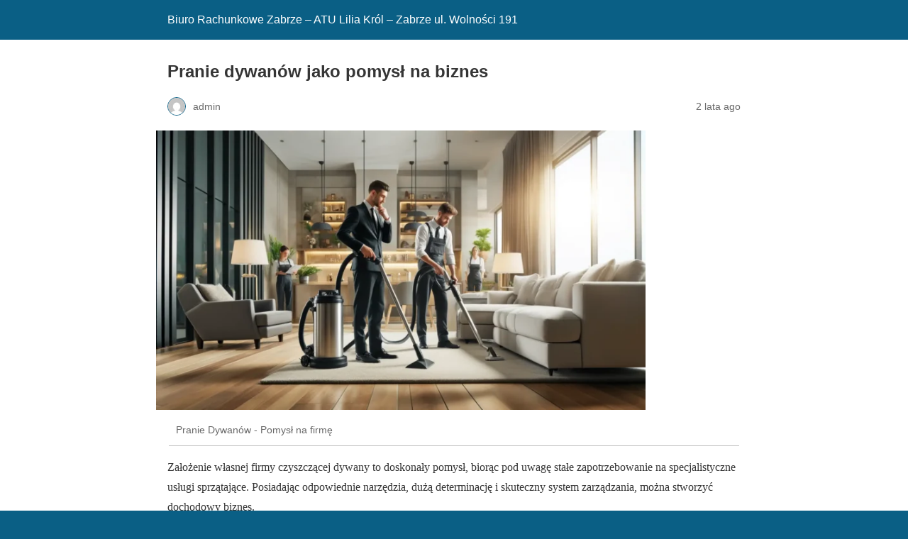

--- FILE ---
content_type: text/html; charset=utf-8
request_url: https://www.biuro-rachunkowe.e-zabrze.pl/index.php/pranie-dywanow-jako-pomysl-na-biznes/?amp=1
body_size: 12112
content:
<!DOCTYPE html>
<html amp lang="pl-PL" data-amp-auto-lightbox-disable transformed="self;v=1" i-amphtml-layout="" i-amphtml-no-boilerplate="">
<head><meta charset="utf-8"><meta name="viewport" content="width=device-width,minimum-scale=1"><link rel="preconnect" href="https://cdn.ampproject.org"><style amp-runtime="" i-amphtml-version="012512221826001">html{overflow-x:hidden!important}html.i-amphtml-fie{height:100%!important;width:100%!important}html:not([amp4ads]),html:not([amp4ads]) body{height:auto!important}html:not([amp4ads]) body{margin:0!important}body{-webkit-text-size-adjust:100%;-moz-text-size-adjust:100%;-ms-text-size-adjust:100%;text-size-adjust:100%}html.i-amphtml-singledoc.i-amphtml-embedded{-ms-touch-action:pan-y pinch-zoom;touch-action:pan-y pinch-zoom}html.i-amphtml-fie>body,html.i-amphtml-singledoc>body{overflow:visible!important}html.i-amphtml-fie:not(.i-amphtml-inabox)>body,html.i-amphtml-singledoc:not(.i-amphtml-inabox)>body{position:relative!important}html.i-amphtml-ios-embed-legacy>body{overflow-x:hidden!important;overflow-y:auto!important;position:absolute!important}html.i-amphtml-ios-embed{overflow-y:auto!important;position:static}#i-amphtml-wrapper{overflow-x:hidden!important;overflow-y:auto!important;position:absolute!important;top:0!important;left:0!important;right:0!important;bottom:0!important;margin:0!important;display:block!important}html.i-amphtml-ios-embed.i-amphtml-ios-overscroll,html.i-amphtml-ios-embed.i-amphtml-ios-overscroll>#i-amphtml-wrapper{-webkit-overflow-scrolling:touch!important}#i-amphtml-wrapper>body{position:relative!important;border-top:1px solid transparent!important}#i-amphtml-wrapper+body{visibility:visible}#i-amphtml-wrapper+body .i-amphtml-lightbox-element,#i-amphtml-wrapper+body[i-amphtml-lightbox]{visibility:hidden}#i-amphtml-wrapper+body[i-amphtml-lightbox] .i-amphtml-lightbox-element{visibility:visible}#i-amphtml-wrapper.i-amphtml-scroll-disabled,.i-amphtml-scroll-disabled{overflow-x:hidden!important;overflow-y:hidden!important}amp-instagram{padding:54px 0px 0px!important;background-color:#fff}amp-iframe iframe{box-sizing:border-box!important}[amp-access][amp-access-hide]{display:none}[subscriptions-dialog],body:not(.i-amphtml-subs-ready) [subscriptions-action],body:not(.i-amphtml-subs-ready) [subscriptions-section]{display:none!important}amp-experiment,amp-live-list>[update]{display:none}amp-list[resizable-children]>.i-amphtml-loading-container.amp-hidden{display:none!important}amp-list [fetch-error],amp-list[load-more] [load-more-button],amp-list[load-more] [load-more-end],amp-list[load-more] [load-more-failed],amp-list[load-more] [load-more-loading]{display:none}amp-list[diffable] div[role=list]{display:block}amp-story-page,amp-story[standalone]{min-height:1px!important;display:block!important;height:100%!important;margin:0!important;padding:0!important;overflow:hidden!important;width:100%!important}amp-story[standalone]{background-color:#000!important;position:relative!important}amp-story-page{background-color:#757575}amp-story .amp-active>div,amp-story .i-amphtml-loader-background{display:none!important}amp-story-page:not(:first-of-type):not([distance]):not([active]){transform:translateY(1000vh)!important}amp-autocomplete{position:relative!important;display:inline-block!important}amp-autocomplete>input,amp-autocomplete>textarea{padding:0.5rem;border:1px solid rgba(0,0,0,.33)}.i-amphtml-autocomplete-results,amp-autocomplete>input,amp-autocomplete>textarea{font-size:1rem;line-height:1.5rem}[amp-fx^=fly-in]{visibility:hidden}amp-script[nodom],amp-script[sandboxed]{position:fixed!important;top:0!important;width:1px!important;height:1px!important;overflow:hidden!important;visibility:hidden}
/*# sourceURL=/css/ampdoc.css*/[hidden]{display:none!important}.i-amphtml-element{display:inline-block}.i-amphtml-blurry-placeholder{transition:opacity 0.3s cubic-bezier(0.0,0.0,0.2,1)!important;pointer-events:none}[layout=nodisplay]:not(.i-amphtml-element){display:none!important}.i-amphtml-layout-fixed,[layout=fixed][width][height]:not(.i-amphtml-layout-fixed){display:inline-block;position:relative}.i-amphtml-layout-responsive,[layout=responsive][width][height]:not(.i-amphtml-layout-responsive),[width][height][heights]:not([layout]):not(.i-amphtml-layout-responsive),[width][height][sizes]:not(img):not([layout]):not(.i-amphtml-layout-responsive){display:block;position:relative}.i-amphtml-layout-intrinsic,[layout=intrinsic][width][height]:not(.i-amphtml-layout-intrinsic){display:inline-block;position:relative;max-width:100%}.i-amphtml-layout-intrinsic .i-amphtml-sizer{max-width:100%}.i-amphtml-intrinsic-sizer{max-width:100%;display:block!important}.i-amphtml-layout-container,.i-amphtml-layout-fixed-height,[layout=container],[layout=fixed-height][height]:not(.i-amphtml-layout-fixed-height){display:block;position:relative}.i-amphtml-layout-fill,.i-amphtml-layout-fill.i-amphtml-notbuilt,[layout=fill]:not(.i-amphtml-layout-fill),body noscript>*{display:block;overflow:hidden!important;position:absolute;top:0;left:0;bottom:0;right:0}body noscript>*{position:absolute!important;width:100%;height:100%;z-index:2}body noscript{display:inline!important}.i-amphtml-layout-flex-item,[layout=flex-item]:not(.i-amphtml-layout-flex-item){display:block;position:relative;-ms-flex:1 1 auto;flex:1 1 auto}.i-amphtml-layout-fluid{position:relative}.i-amphtml-layout-size-defined{overflow:hidden!important}.i-amphtml-layout-awaiting-size{position:absolute!important;top:auto!important;bottom:auto!important}i-amphtml-sizer{display:block!important}@supports (aspect-ratio:1/1){i-amphtml-sizer.i-amphtml-disable-ar{display:none!important}}.i-amphtml-blurry-placeholder,.i-amphtml-fill-content{display:block;height:0;max-height:100%;max-width:100%;min-height:100%;min-width:100%;width:0;margin:auto}.i-amphtml-layout-size-defined .i-amphtml-fill-content{position:absolute;top:0;left:0;bottom:0;right:0}.i-amphtml-replaced-content,.i-amphtml-screen-reader{padding:0!important;border:none!important}.i-amphtml-screen-reader{position:fixed!important;top:0px!important;left:0px!important;width:4px!important;height:4px!important;opacity:0!important;overflow:hidden!important;margin:0!important;display:block!important;visibility:visible!important}.i-amphtml-screen-reader~.i-amphtml-screen-reader{left:8px!important}.i-amphtml-screen-reader~.i-amphtml-screen-reader~.i-amphtml-screen-reader{left:12px!important}.i-amphtml-screen-reader~.i-amphtml-screen-reader~.i-amphtml-screen-reader~.i-amphtml-screen-reader{left:16px!important}.i-amphtml-unresolved{position:relative;overflow:hidden!important}.i-amphtml-select-disabled{-webkit-user-select:none!important;-ms-user-select:none!important;user-select:none!important}.i-amphtml-notbuilt,[layout]:not(.i-amphtml-element),[width][height][heights]:not([layout]):not(.i-amphtml-element),[width][height][sizes]:not(img):not([layout]):not(.i-amphtml-element){position:relative;overflow:hidden!important;color:transparent!important}.i-amphtml-notbuilt:not(.i-amphtml-layout-container)>*,[layout]:not([layout=container]):not(.i-amphtml-element)>*,[width][height][heights]:not([layout]):not(.i-amphtml-element)>*,[width][height][sizes]:not([layout]):not(.i-amphtml-element)>*{display:none}amp-img:not(.i-amphtml-element)[i-amphtml-ssr]>img.i-amphtml-fill-content{display:block}.i-amphtml-notbuilt:not(.i-amphtml-layout-container),[layout]:not([layout=container]):not(.i-amphtml-element),[width][height][heights]:not([layout]):not(.i-amphtml-element),[width][height][sizes]:not(img):not([layout]):not(.i-amphtml-element){color:transparent!important;line-height:0!important}.i-amphtml-ghost{visibility:hidden!important}.i-amphtml-element>[placeholder],[layout]:not(.i-amphtml-element)>[placeholder],[width][height][heights]:not([layout]):not(.i-amphtml-element)>[placeholder],[width][height][sizes]:not([layout]):not(.i-amphtml-element)>[placeholder]{display:block;line-height:normal}.i-amphtml-element>[placeholder].amp-hidden,.i-amphtml-element>[placeholder].hidden{visibility:hidden}.i-amphtml-element:not(.amp-notsupported)>[fallback],.i-amphtml-layout-container>[placeholder].amp-hidden,.i-amphtml-layout-container>[placeholder].hidden{display:none}.i-amphtml-layout-size-defined>[fallback],.i-amphtml-layout-size-defined>[placeholder]{position:absolute!important;top:0!important;left:0!important;right:0!important;bottom:0!important;z-index:1}amp-img[i-amphtml-ssr]:not(.i-amphtml-element)>[placeholder]{z-index:auto}.i-amphtml-notbuilt>[placeholder]{display:block!important}.i-amphtml-hidden-by-media-query{display:none!important}.i-amphtml-element-error{background:red!important;color:#fff!important;position:relative!important}.i-amphtml-element-error:before{content:attr(error-message)}i-amp-scroll-container,i-amphtml-scroll-container{position:absolute;top:0;left:0;right:0;bottom:0;display:block}i-amp-scroll-container.amp-active,i-amphtml-scroll-container.amp-active{overflow:auto;-webkit-overflow-scrolling:touch}.i-amphtml-loading-container{display:block!important;pointer-events:none;z-index:1}.i-amphtml-notbuilt>.i-amphtml-loading-container{display:block!important}.i-amphtml-loading-container.amp-hidden{visibility:hidden}.i-amphtml-element>[overflow]{cursor:pointer;position:relative;z-index:2;visibility:hidden;display:initial;line-height:normal}.i-amphtml-layout-size-defined>[overflow]{position:absolute}.i-amphtml-element>[overflow].amp-visible{visibility:visible}template{display:none!important}.amp-border-box,.amp-border-box *,.amp-border-box :after,.amp-border-box :before{box-sizing:border-box}amp-pixel{display:none!important}amp-analytics,amp-auto-ads,amp-story-auto-ads{position:fixed!important;top:0!important;width:1px!important;height:1px!important;overflow:hidden!important;visibility:hidden}amp-story{visibility:hidden!important}html.i-amphtml-fie>amp-analytics{position:initial!important}[visible-when-invalid]:not(.visible),form [submit-error],form [submit-success],form [submitting]{display:none}amp-accordion{display:block!important}@media (min-width:1px){:where(amp-accordion>section)>:first-child{margin:0;background-color:#efefef;padding-right:20px;border:1px solid #dfdfdf}:where(amp-accordion>section)>:last-child{margin:0}}amp-accordion>section{float:none!important}amp-accordion>section>*{float:none!important;display:block!important;overflow:hidden!important;position:relative!important}amp-accordion,amp-accordion>section{margin:0}amp-accordion:not(.i-amphtml-built)>section>:last-child{display:none!important}amp-accordion:not(.i-amphtml-built)>section[expanded]>:last-child{display:block!important}
/*# sourceURL=/css/ampshared.css*/</style><meta name="amp-to-amp-navigation" content="AMP-Redirect-To; AMP.navigateTo"><meta name="description" content="Założenie własnej firmy czyszczącej dywany to doskonały pomysł, biorąc pod uwagę stałe zapotrzebowanie na specjalistyczne usługi sprzątające. Posiadając"><meta name="robots" content="follow, index, max-snippet:-1, max-video-preview:-1, max-image-preview:large"><meta property="og:locale" content="pl_PL"><meta property="og:type" content="article"><meta property="og:title" content="Pranie dywanów jako pomysł na biznes"><meta property="og:description" content="Założenie własnej firmy czyszczącej dywany to doskonały pomysł, biorąc pod uwagę stałe zapotrzebowanie na specjalistyczne usługi sprzątające. Posiadając"><meta property="og:url" content="https://www.biuro-rachunkowe.e-zabrze.pl/index.php/pranie-dywanow-jako-pomysl-na-biznes/"><meta property="og:site_name" content="Biuro Rachunkowe Zabrze - ATU Lilia Król - Zabrze ul. Wolności 191"><meta property="article:publisher" content="https://www.facebook.com/Us%c5%82ugi-Ksi%c4%99gowe-Biuro-Rachunkowe-Zabrze-434782419963774/"><meta property="article:section" content="Aktualności"><meta property="og:updated_time" content="2024-05-12T15:01:39+00:00"><meta property="og:image" content="https://www.biuro-rachunkowe.e-zabrze.pl/wp-admin/admin-ajax.php?action=rank_math_overlay_thumb&amp;id=1158&amp;type=play&amp;hash=67035af3793a327b43fc3e324a0690aa"><meta property="og:image:secure_url" content="https://www.biuro-rachunkowe.e-zabrze.pl/wp-admin/admin-ajax.php?action=rank_math_overlay_thumb&amp;id=1158&amp;type=play&amp;hash=67035af3793a327b43fc3e324a0690aa"><meta property="og:image:width" content="1792"><meta property="og:image:height" content="1024"><meta property="og:image:alt" content="Pranie Dywanów - Pomysł na firmę"><meta property="og:image:type" content="image/webp"><meta property="article:published_time" content="2024-05-12T14:53:04+00:00"><meta property="article:modified_time" content="2024-05-12T15:01:39+00:00"><meta name="twitter:card" content="summary_large_image"><meta name="twitter:title" content="Pranie dywanów jako pomysł na biznes"><meta name="twitter:description" content="Założenie własnej firmy czyszczącej dywany to doskonały pomysł, biorąc pod uwagę stałe zapotrzebowanie na specjalistyczne usługi sprzątające. Posiadając"><meta name="twitter:image" content="https://www.biuro-rachunkowe.e-zabrze.pl/wp-admin/admin-ajax.php?action=rank_math_overlay_thumb&amp;id=1158&amp;type=play&amp;hash=67035af3793a327b43fc3e324a0690aa"><meta name="twitter:label1" content="Napisane przez"><meta name="twitter:data1" content="admin"><meta name="twitter:label2" content="Czas czytania"><meta name="twitter:data2" content="5 minut/y"><meta name="generator" content="AMP Plugin v2.5.5; mode=reader; theme=legacy"><meta name="generator" content="WordPress 6.5.7"><script async="" src="https://cdn.ampproject.org/v0.mjs" type="module" crossorigin="anonymous"></script><script async nomodule src="https://cdn.ampproject.org/v0.js" crossorigin="anonymous"></script><style amp-custom="">#amp-mobile-version-switcher{left:0;position:absolute;width:100%;z-index:100}#amp-mobile-version-switcher>a{background-color:#444;border:0;color:#eaeaea;display:block;font-family:-apple-system,BlinkMacSystemFont,Segoe UI,Roboto,Oxygen-Sans,Ubuntu,Cantarell,Helvetica Neue,sans-serif;font-size:16px;font-weight:600;padding:15px 0;text-align:center;-webkit-text-decoration:none;text-decoration:none}#amp-mobile-version-switcher>a:active,#amp-mobile-version-switcher>a:focus,#amp-mobile-version-switcher>a:hover{-webkit-text-decoration:underline;text-decoration:underline}:where(.wp-block-button__link){border-radius:9999px;box-shadow:none;padding:calc(.667em + 2px) calc(1.333em + 2px);text-decoration:none}:where(.wp-block-calendar table:not(.has-background) th){background:#ddd}.wp-block-columns{box-sizing:border-box;display:flex}.wp-block-columns:not(#_#_#_#_#_#_#_){align-items:normal;flex-wrap:wrap}@media (min-width:782px){.wp-block-columns:not(#_#_#_#_#_#_#_){flex-wrap:nowrap}}@media (max-width:781px){.wp-block-columns:not(.is-not-stacked-on-mobile)>.wp-block-column:not(#_#_#_#_#_#_#_){flex-basis:100%}}@media (min-width:782px){.wp-block-columns:not(.is-not-stacked-on-mobile)>.wp-block-column{flex-basis:0;flex-grow:1}}:where(.wp-block-columns){margin-bottom:1.75em}:where(.wp-block-columns.has-background){padding:1.25em 2.375em}.wp-block-column{flex-grow:1;min-width:0;overflow-wrap:break-word;word-break:break-word}:where(.wp-block-post-comments input[type=submit]){border:none}:where(.wp-block-cover-image:not(.has-text-color)),:where(.wp-block-cover:not(.has-text-color)){color:#fff}:where(.wp-block-cover-image.is-light:not(.has-text-color)),:where(.wp-block-cover.is-light:not(.has-text-color)){color:#000}:where(.wp-block-file){margin-bottom:1.5em}:where(.wp-block-file__button){border-radius:2em;display:inline-block;padding:.5em 1em}:where(.wp-block-file__button):is(a):active,:where(.wp-block-file__button):is(a):focus,:where(.wp-block-file__button):is(a):hover,:where(.wp-block-file__button):is(a):visited{box-shadow:none;color:#fff;opacity:.85;text-decoration:none}.wp-block-image amp-img{box-sizing:border-box;height:auto;max-width:100%;vertical-align:bottom}.wp-block-image.aligncenter{text-align:center}.wp-block-image .aligncenter,.wp-block-image.aligncenter{display:table}.wp-block-image .aligncenter>figcaption,.wp-block-image.aligncenter>figcaption{caption-side:bottom;display:table-caption}.wp-block-image .aligncenter{margin-left:auto;margin-right:auto}.wp-block-image figcaption{margin-bottom:1em;margin-top:.5em}.wp-block-image :where(.has-border-color){border-style:solid}.wp-block-image :where([data-amp-original-style*=border-top-color]){border-top-style:solid}.wp-block-image :where([data-amp-original-style*=border-right-color]){border-right-style:solid}.wp-block-image :where([data-amp-original-style*=border-bottom-color]){border-bottom-style:solid}.wp-block-image :where([data-amp-original-style*=border-left-color]){border-left-style:solid}.wp-block-image :where([data-amp-original-style*=border-width]){border-style:solid}.wp-block-image :where([data-amp-original-style*=border-top-width]){border-top-style:solid}.wp-block-image :where([data-amp-original-style*=border-right-width]){border-right-style:solid}.wp-block-image :where([data-amp-original-style*=border-bottom-width]){border-bottom-style:solid}.wp-block-image :where([data-amp-original-style*=border-left-width]){border-left-style:solid}.wp-block-image figure{margin:0}@keyframes turn-on-visibility{0%{opacity:0}to{opacity:1}}@keyframes turn-off-visibility{0%{opacity:1;visibility:visible}99%{opacity:0;visibility:visible}to{opacity:0;visibility:hidden}}@keyframes lightbox-zoom-in{0%{transform:translate(calc(( -100vw + var(--wp--lightbox-scrollbar-width) ) / 2 + var(--wp--lightbox-initial-left-position)),calc(-50vh + var(--wp--lightbox-initial-top-position))) scale(var(--wp--lightbox-scale))}to{transform:translate(-50%,-50%) scale(1)}}@keyframes lightbox-zoom-out{0%{transform:translate(-50%,-50%) scale(1);visibility:visible}99%{visibility:visible}to{transform:translate(calc(( -100vw + var(--wp--lightbox-scrollbar-width) ) / 2 + var(--wp--lightbox-initial-left-position)),calc(-50vh + var(--wp--lightbox-initial-top-position))) scale(var(--wp--lightbox-scale));visibility:hidden}}:where(.wp-block-latest-comments:not([data-amp-original-style*=line-height] .wp-block-latest-comments__comment)){line-height:1.1}:where(.wp-block-latest-comments:not([data-amp-original-style*=line-height] .wp-block-latest-comments__comment-excerpt p)){line-height:1.8}ul{box-sizing:border-box}:where(.wp-block-navigation.has-background .wp-block-navigation-item a:not(.wp-element-button)),:where(.wp-block-navigation.has-background .wp-block-navigation-submenu a:not(.wp-element-button)){padding:.5em 1em}:where(.wp-block-navigation .wp-block-navigation__submenu-container .wp-block-navigation-item a:not(.wp-element-button)),:where(.wp-block-navigation .wp-block-navigation__submenu-container .wp-block-navigation-submenu a:not(.wp-element-button)),:where(.wp-block-navigation .wp-block-navigation__submenu-container .wp-block-navigation-submenu button.wp-block-navigation-item__content),:where(.wp-block-navigation .wp-block-navigation__submenu-container .wp-block-pages-list__item button.wp-block-navigation-item__content){padding:.5em 1em}@keyframes overlay-menu__fade-in-animation{0%{opacity:0;transform:translateY(.5em)}to{opacity:1;transform:translateY(0)}}:where(p.has-text-color:not(.has-link-color)) a{color:inherit}:where(.wp-block-post-excerpt){margin-bottom:var(--wp--style--block-gap);margin-top:var(--wp--style--block-gap)}:where(.wp-block-preformatted.has-background){padding:1.25em 2.375em}:where(.wp-block-pullquote){margin:0 0 1em}:where(.wp-block-search__button){border:1px solid #ccc;padding:6px 10px}:where(.wp-block-search__button-inside .wp-block-search__inside-wrapper){border:1px solid #949494;box-sizing:border-box;padding:4px}:where(.wp-block-search__button-inside .wp-block-search__inside-wrapper) :where(.wp-block-search__button){padding:4px 8px}.wp-block-table{overflow-x:auto}.wp-block-table table{border-collapse:collapse;width:100%}.wp-block-table thead{border-bottom:3px solid}.wp-block-table td,.wp-block-table th{border:1px solid;padding:.5em}.wp-block-table.aligncenter{display:table;width:auto}.wp-block-table.aligncenter td,.wp-block-table.aligncenter th{word-break:break-word}:where(.wp-block-term-description){margin-bottom:var(--wp--style--block-gap);margin-top:var(--wp--style--block-gap)}:where(pre.wp-block-verse){font-family:inherit}:root{--wp--preset--font-size--normal:16px;--wp--preset--font-size--huge:42px}.aligncenter{clear:both}html :where(.has-border-color){border-style:solid}html :where([data-amp-original-style*=border-top-color]){border-top-style:solid}html :where([data-amp-original-style*=border-right-color]){border-right-style:solid}html :where([data-amp-original-style*=border-bottom-color]){border-bottom-style:solid}html :where([data-amp-original-style*=border-left-color]){border-left-style:solid}html :where([data-amp-original-style*=border-width]){border-style:solid}html :where([data-amp-original-style*=border-top-width]){border-top-style:solid}html :where([data-amp-original-style*=border-right-width]){border-right-style:solid}html :where([data-amp-original-style*=border-bottom-width]){border-bottom-style:solid}html :where([data-amp-original-style*=border-left-width]){border-left-style:solid}html :where(amp-img[class*=wp-image-]),html :where(amp-anim[class*=wp-image-]){height:auto;max-width:100%}:where(figure){margin:0 0 1em}html :where(.is-position-sticky){--wp-admin--admin-bar--position-offset:var(--wp-admin--admin-bar--height,0px)}@media screen and (max-width:600px){html :where(.is-position-sticky){--wp-admin--admin-bar--position-offset:0px}}.wp-block-image figcaption{color:#555;font-size:13px;text-align:center}.wp-block-image{margin:0 0 1em}:where(.wp-block-group.has-background){padding:1.25em 2.375em}.wp-block-table{margin:0 0 1em}.wp-block-table td,.wp-block-table th{word-break:normal}.wp-block-table figcaption{color:#555;font-size:13px;text-align:center}amp-img.amp-wp-enforced-sizes{object-fit:contain}amp-img img,amp-img noscript{image-rendering:inherit;object-fit:inherit;object-position:inherit}.aligncenter{margin-top:1em;margin-right:auto;margin-bottom:1em;margin-left:auto}.aligncenter{display:block;text-align:center;margin-left:auto;margin-right:auto}.amp-wp-enforced-sizes{max-width:100%;margin:0 auto}html{background:#0a5f85}body{background:#fff;color:#353535;font-family:Georgia,"Times New Roman",Times,Serif;font-weight:300;line-height:1.75}p,ul,figure{margin:0 0 1em;padding:0}a,a:visited{color:#0a5f85}a:hover,a:active,a:focus{color:#353535}.amp-wp-meta,.amp-wp-header div,.amp-wp-title,.wp-caption-text,.amp-wp-tax-category,.amp-wp-footer p,.back-to-top{font-family:-apple-system,BlinkMacSystemFont,"Segoe UI","Roboto","Oxygen-Sans","Ubuntu","Cantarell","Helvetica Neue",sans-serif}.amp-wp-header{background-color:#0a5f85}.amp-wp-header div{color:#fff;font-size:1em;font-weight:400;margin:0 auto;max-width:calc(840px - 32px);padding:.875em 16px;position:relative}.amp-wp-header a{color:#fff;text-decoration:none}.amp-wp-article{color:#353535;font-weight:400;margin:1.5em auto;max-width:840px;overflow-wrap:break-word;word-wrap:break-word}.amp-wp-article-header{align-items:center;align-content:stretch;display:flex;flex-wrap:wrap;justify-content:space-between;margin:1.5em 16px 0}.amp-wp-title{color:#353535;display:block;flex:1 0 100%;font-weight:900;margin:0 0 .625em;width:100%}.amp-wp-meta{color:#696969;display:inline-block;flex:2 1 50%;font-size:.875em;line-height:1.5em;margin:0 0 1.5em;padding:0}.amp-wp-article-header .amp-wp-meta:last-of-type{text-align:right}.amp-wp-article-header .amp-wp-meta:first-of-type{text-align:left}.amp-wp-byline amp-img,.amp-wp-byline .amp-wp-author{display:inline-block;vertical-align:middle}.amp-wp-byline amp-img{border:1px solid #0a5f85;border-radius:50%;position:relative;margin-right:6px}.amp-wp-posted-on{text-align:right}.amp-wp-article-featured-image{margin:0 0 1em}.amp-wp-article-featured-image img:not(amp-img){max-width:100%;height:auto;margin:0 auto}.amp-wp-article-featured-image amp-img{margin:0 auto}.amp-wp-article-featured-image.wp-caption .wp-caption-text{margin:0 18px}.amp-wp-article-content{margin:0 16px}.amp-wp-article-content ul{margin-left:1em}.amp-wp-article-content .wp-caption{max-width:100%}.amp-wp-article-content amp-img{margin:0 auto}.wp-caption{padding:0}.wp-caption .wp-caption-text{border-bottom:1px solid #c2c2c2;color:#696969;font-size:.875em;line-height:1.5em;margin:0;padding:.66em 10px .75em}.amp-wp-article-footer .amp-wp-meta{display:block}.amp-wp-tax-category{color:#696969;font-size:.875em;line-height:1.5em;margin:1.5em 16px}.amp-wp-footer{border-top:1px solid #c2c2c2;margin:calc(1.5em - 1px) 0 0}.amp-wp-footer div{margin:0 auto;max-width:calc(840px - 32px);padding:1.25em 16px 1.25em;position:relative}.amp-wp-footer h2{font-size:1em;line-height:1.375em;margin:0 0 .5em}.amp-wp-footer p{color:#696969;font-size:.8em;line-height:1.5em;margin:0 85px 0 0}.amp-wp-footer a{text-decoration:none}.back-to-top{bottom:1.275em;font-size:.8em;font-weight:600;line-height:2em;position:absolute;right:16px}

/*# sourceURL=amp-custom.css */</style><link rel="canonical" href="https://www.biuro-rachunkowe.e-zabrze.pl/index.php/pranie-dywanow-jako-pomysl-na-biznes/"><script type="application/ld+json" class="rank-math-schema">{"@context":"https://schema.org","@graph":[[{"@context":"https://schema.org","@type":"SiteNavigationElement","@id":"#rank-math-toc","name":"Planowanie biznesowe i finansowanie","url":"https://www.biuro-rachunkowe.e-zabrze.pl/index.php/pranie-dywanow-jako-pomysl-na-biznes/#planowanie-biznesowe-i-finansowanie"},{"@context":"https://schema.org","@type":"SiteNavigationElement","@id":"#rank-math-toc","name":"Jak zdobyć certyfikat, licencję i ubezpieczenie","url":"https://www.biuro-rachunkowe.e-zabrze.pl/index.php/pranie-dywanow-jako-pomysl-na-biznes/#jak-zdobyc-certyfikat-licencje-i-ubezpieczenie"},{"@context":"https://schema.org","@type":"SiteNavigationElement","@id":"#rank-math-toc","name":"Zakup sprzętu i rozpoczęcie działalności","url":"https://www.biuro-rachunkowe.e-zabrze.pl/index.php/pranie-dywanow-jako-pomysl-na-biznes/#zakup-sprzetu-i-rozpoczecie-dzialalnosci"},{"@context":"https://schema.org","@type":"SiteNavigationElement","@id":"#rank-math-toc","name":"5 sposobów na promocję usług czyszczenia dywanów","url":"https://www.biuro-rachunkowe.e-zabrze.pl/index.php/pranie-dywanow-jako-pomysl-na-biznes/#5-sposobow-na-promocje-uslug-czyszczenia-dywanow"},{"@context":"https://schema.org","@type":"SiteNavigationElement","@id":"#rank-math-toc","name":"Podsumowując","url":"https://www.biuro-rachunkowe.e-zabrze.pl/index.php/pranie-dywanow-jako-pomysl-na-biznes/#podsumowujac"}],{"@type":"Place","@id":"https://www.biuro-rachunkowe.e-zabrze.pl/#place","geo":{"@type":"GeoCoordinates","latitude":"50.30586173405522","longitude":" 18.7703664415186"},"hasMap":"https://www.google.com/maps/search/?api=1\u0026amp;query=50.30586173405522, 18.7703664415186","address":{"@type":"PostalAddress","streetAddress":"Wolności 191","addressLocality":"Zabrze","addressRegion":"Śląskie","postalCode":"41-800","addressCountry":"PL"}},{"@type":["LocalBusiness","Organization"],"@id":"https://www.biuro-rachunkowe.e-zabrze.pl/#organization","name":"Biuro Rachunkowe Zabrze","url":"https://www.biuro-rachunkowe.e-zabrze.pl","sameAs":["https://www.facebook.com/Us%c5%82ugi-Ksi%c4%99gowe-Biuro-Rachunkowe-Zabrze-434782419963774/"],"email":"lilla_krol@op.pl","address":{"@type":"PostalAddress","streetAddress":"Wolności 191","addressLocality":"Zabrze","addressRegion":"Śląskie","postalCode":"41-800","addressCountry":"PL"},"logo":{"@type":"ImageObject","@id":"https://www.biuro-rachunkowe.e-zabrze.pl/#logo","url":"https://www.biuro-rachunkowe.e-zabrze.pl/wp-content/uploads/2013/10/Biuro-Rachunkowe-Zabrze.jpg","contentUrl":"https://www.biuro-rachunkowe.e-zabrze.pl/wp-content/uploads/2013/10/Biuro-Rachunkowe-Zabrze.jpg","caption":"Biuro Rachunkowe Zabrze - ATU Lilia Król - Zabrze ul. Wolności 191","inLanguage":"pl-PL","width":"678","height":"354"},"priceRange":"$","openingHours":["Monday,Tuesday,Wednesday,Thursday,Friday,Saturday,Sunday 09:00-17:00"],"description":"Biuro Rachunkowe dla firm w Zabrzu","location":{"@id":"https://www.biuro-rachunkowe.e-zabrze.pl/#place"},"image":{"@id":"https://www.biuro-rachunkowe.e-zabrze.pl/#logo"},"telephone":"+48501407810"},{"@type":"WebSite","@id":"https://www.biuro-rachunkowe.e-zabrze.pl/#website","url":"https://www.biuro-rachunkowe.e-zabrze.pl","name":"Biuro Rachunkowe Zabrze - ATU Lilia Król - Zabrze ul. Wolności 191","alternateName":"Biuro Rachunkowe Zabrze","publisher":{"@id":"https://www.biuro-rachunkowe.e-zabrze.pl/#organization"},"inLanguage":"pl-PL"},{"@type":"ImageObject","@id":"https://www.biuro-rachunkowe.e-zabrze.pl/wp-content/uploads/2024/05/Pranie-Dywanow-Pomysl-na-firme.webp","url":"https://www.biuro-rachunkowe.e-zabrze.pl/wp-content/uploads/2024/05/Pranie-Dywanow-Pomysl-na-firme.webp","width":"1792","height":"1024","caption":"Pranie Dywanów - Pomysł na firmę","inLanguage":"pl-PL"},{"@type":"WebPage","@id":"https://www.biuro-rachunkowe.e-zabrze.pl/index.php/pranie-dywanow-jako-pomysl-na-biznes/#webpage","url":"https://www.biuro-rachunkowe.e-zabrze.pl/index.php/pranie-dywanow-jako-pomysl-na-biznes/","name":"Pranie dywanów jako pomysł na biznes","datePublished":"2024-05-12T14:53:04+00:00","dateModified":"2024-05-12T15:01:39+00:00","isPartOf":{"@id":"https://www.biuro-rachunkowe.e-zabrze.pl/#website"},"primaryImageOfPage":{"@id":"https://www.biuro-rachunkowe.e-zabrze.pl/wp-content/uploads/2024/05/Pranie-Dywanow-Pomysl-na-firme.webp"},"inLanguage":"pl-PL"},{"@type":"Person","@id":"https://www.biuro-rachunkowe.e-zabrze.pl/author/admin/","name":"admin","url":"https://www.biuro-rachunkowe.e-zabrze.pl/author/admin/","image":{"@type":"ImageObject","@id":"https://secure.gravatar.com/avatar/a652d48f59bb2f460fb50163fa190f11?s=96\u0026amp;d=mm\u0026amp;r=g","url":"https://secure.gravatar.com/avatar/a652d48f59bb2f460fb50163fa190f11?s=96\u0026amp;d=mm\u0026amp;r=g","caption":"admin","inLanguage":"pl-PL"},"worksFor":{"@id":"https://www.biuro-rachunkowe.e-zabrze.pl/#organization"}},{"@type":"BlogPosting","headline":"Pranie dywanów jako pomysł na biznes","datePublished":"2024-05-12T14:53:04+00:00","dateModified":"2024-05-12T15:01:39+00:00","author":{"@id":"https://www.biuro-rachunkowe.e-zabrze.pl/author/admin/","name":"admin"},"publisher":{"@id":"https://www.biuro-rachunkowe.e-zabrze.pl/#organization"},"description":"Założenie własnej firmy czyszczącej dywany to doskonały pomysł, biorąc pod uwagę stałe zapotrzebowanie na specjalistyczne usługi sprzątające. Posiadając","name":"Pranie dywanów jako pomysł na biznes","@id":"https://www.biuro-rachunkowe.e-zabrze.pl/index.php/pranie-dywanow-jako-pomysl-na-biznes/#richSnippet","isPartOf":{"@id":"https://www.biuro-rachunkowe.e-zabrze.pl/index.php/pranie-dywanow-jako-pomysl-na-biznes/#webpage"},"image":{"@id":"https://www.biuro-rachunkowe.e-zabrze.pl/wp-content/uploads/2024/05/Pranie-Dywanow-Pomysl-na-firme.webp"},"inLanguage":"pl-PL","mainEntityOfPage":{"@id":"https://www.biuro-rachunkowe.e-zabrze.pl/index.php/pranie-dywanow-jako-pomysl-na-biznes/#webpage"}}]}</script><title>Pranie dywanów jako pomysł na biznes</title></head>

<body class="">

<header id="top" class="amp-wp-header">
	<div>
		<a href="https://www.biuro-rachunkowe.e-zabrze.pl/?amp=1">
									<span class="amp-site-title">
				Biuro Rachunkowe Zabrze – ATU Lilia Król – Zabrze ul. Wolności 191			</span>
		</a>
	</div>
</header>

<article class="amp-wp-article">
	<header class="amp-wp-article-header">
		<h1 class="amp-wp-title">Pranie dywanów jako pomysł na biznes</h1>
			<div class="amp-wp-meta amp-wp-byline">
					<amp-img src="https://secure.gravatar.com/avatar/a652d48f59bb2f460fb50163fa190f11?s=72&amp;d=mm&amp;r=g" srcset="
					https://secure.gravatar.com/avatar/a652d48f59bb2f460fb50163fa190f11?s=24&amp;d=mm&amp;r=g 1x,
					https://secure.gravatar.com/avatar/a652d48f59bb2f460fb50163fa190f11?s=48&amp;d=mm&amp;r=g 2x,
					https://secure.gravatar.com/avatar/a652d48f59bb2f460fb50163fa190f11?s=72&amp;d=mm&amp;r=g 3x
				" alt="admin" width="24" height="24" layout="fixed" class="i-amphtml-layout-fixed i-amphtml-layout-size-defined" style="width:24px;height:24px" i-amphtml-layout="fixed"></amp-img>
				<span class="amp-wp-author author vcard">admin</span>
	</div>
<div class="amp-wp-meta amp-wp-posted-on">
	<time datetime="2024-05-12T14:53:04+00:00">
		2 lata ago	</time>
</div>
	</header>

	<figure class="amp-wp-article-featured-image wp-caption">
	<amp-img width="690" height="394" src="https://www.biuro-rachunkowe.e-zabrze.pl/wp-content/uploads/2024/05/Pranie-Dywanow-Pomysl-na-firme-1024x585.webp" class="attachment-large size-large wp-post-image amp-wp-enforced-sizes i-amphtml-layout-intrinsic i-amphtml-layout-size-defined" alt="Pranie Dywanów - Pomysł na firmę" srcset="https://www.biuro-rachunkowe.e-zabrze.pl/wp-content/uploads/2024/05/Pranie-Dywanow-Pomysl-na-firme-1024x585.webp 1024w, https://www.biuro-rachunkowe.e-zabrze.pl/wp-content/uploads/2024/05/Pranie-Dywanow-Pomysl-na-firme-300x171.webp 300w, https://www.biuro-rachunkowe.e-zabrze.pl/wp-content/uploads/2024/05/Pranie-Dywanow-Pomysl-na-firme-768x439.webp 768w, https://www.biuro-rachunkowe.e-zabrze.pl/wp-content/uploads/2024/05/Pranie-Dywanow-Pomysl-na-firme-1536x878.webp 1536w, https://www.biuro-rachunkowe.e-zabrze.pl/wp-content/uploads/2024/05/Pranie-Dywanow-Pomysl-na-firme.webp 1792w" sizes="(max-width: 690px) 100vw, 690px" data-hero-candidate="" title="Pranie Dywanow Pomysl na firme Pranie dywanów jako pomysł na biznes 2" layout="intrinsic" disable-inline-width="" data-hero i-amphtml-ssr i-amphtml-layout="intrinsic"><i-amphtml-sizer slot="i-amphtml-svc" class="i-amphtml-sizer"><img alt="" aria-hidden="true" class="i-amphtml-intrinsic-sizer" role="presentation" src="[data-uri]"></i-amphtml-sizer><img class="i-amphtml-fill-content i-amphtml-replaced-content" decoding="async" loading="lazy" alt="Pranie Dywanów - Pomysł na firmę" src="https://www.biuro-rachunkowe.e-zabrze.pl/wp-content/uploads/2024/05/Pranie-Dywanow-Pomysl-na-firme-1024x585.webp" srcset="https://www.biuro-rachunkowe.e-zabrze.pl/wp-content/uploads/2024/05/Pranie-Dywanow-Pomysl-na-firme-1024x585.webp 1024w, https://www.biuro-rachunkowe.e-zabrze.pl/wp-content/uploads/2024/05/Pranie-Dywanow-Pomysl-na-firme-300x171.webp 300w, https://www.biuro-rachunkowe.e-zabrze.pl/wp-content/uploads/2024/05/Pranie-Dywanow-Pomysl-na-firme-768x439.webp 768w, https://www.biuro-rachunkowe.e-zabrze.pl/wp-content/uploads/2024/05/Pranie-Dywanow-Pomysl-na-firme-1536x878.webp 1536w, https://www.biuro-rachunkowe.e-zabrze.pl/wp-content/uploads/2024/05/Pranie-Dywanow-Pomysl-na-firme.webp 1792w" sizes="(max-width: 690px) 100vw, 690px" title="Pranie Dywanow Pomysl na firme Pranie dywanów jako pomysł na biznes 2"></amp-img>			<p class="wp-caption-text">
			Pranie Dywanów - Pomysł na firmę		</p>
	</figure>

	<div class="amp-wp-article-content">
		
<p>Założenie własnej firmy czyszczącej dywany to doskonały pomysł, biorąc pod uwagę stałe zapotrzebowanie na specjalistyczne usługi sprzątające. Posiadając odpowiednie narzędzia, dużą determinację i skuteczny system zarządzania, można stworzyć dochodowy biznes.</p>



<div class="wp-block-rank-math-toc-block" id="rank-math-toc"><h2>Spis treści:</h2><nav><ul><li class=""><a href="#planowanie-biznesowe-i-finansowanie">Planowanie biznesowe i finansowanie</a></li><li class=""><a href="#jak-zdobyc-certyfikat-licencje-i-ubezpieczenie">Jak zdobyć certyfikat, licencję i ubezpieczenie</a></li><li class=""><a href="#zakup-sprzetu-i-rozpoczecie-dzialalnosci">Zakup sprzętu i rozpoczęcie działalności</a></li><li class=""><a href="#5-sposobow-na-promocje-uslug-czyszczenia-dywanow">5 sposobów na promocję usług czyszczenia dywanów</a></li><li class=""><a href="#podsumowujac">Podsumowując</a></li></ul></nav></div>



<p>Sukces zaczyna się od właściwego przygotowania. W tym artykule opiszemy sprawdzone metody zakładania firmy czyszczącej dywany, w tym wymagany sprzęt, licencje, a także strategie zdobywania klientów i rozwijania działalności.</p>



<h2 class="wp-block-heading" id="planowanie-biznesowe-i-finansowanie">Planowanie biznesowe i finansowanie</h2>



<p>Przed rozpoczęciem działalności warto dobrze się przygotować. Rozważ, czy lepiej będzie działać jako jednoosobowa działalność, czy założyć spółkę z ograniczoną odpowiedzialnością, która oferuje ochronę majątkową i korzyści podatkowe.</p>



<p><strong>Stwórz szczegółowy plan biznesowy, który uwzględnia:</strong></p>



<ul>
<li>Misję i wizję firmy,</li>



<li>Grupę docelową,</li>



<li>Metody sprzedaży i promocji,</li>



<li>Operacyjne szczegóły modelu biznesowego,</li>



<li>Prognozy finansowe.</li>
</ul>



<figure class="wp-block-table"><table><thead><tr><th><strong>Element</strong></th><th><strong>Szczegóły</strong></th></tr></thead><tbody><tr><td><strong>Misja i wizja firmy</strong></td><td><strong>Misja:</strong> Zapewnienie najwyższej jakości usług czyszczenia dywanów, które chronią środowisko i poprawiają zdrowie naszych klientów. <strong>Wizja:</strong> Stać się liderem w branży ekologicznego czyszczenia dywanów w regionie.</td></tr><tr><td><strong>Grupa docelowa</strong></td><td>Właściciele domów i mieszkań ceniący czystość i zdrowie, biura i przedsiębiorstwa poszukujące regularnych usług czyszczenia, właściciele hoteli i restauracji potrzebujący utrzymania wysokich standardów higieny.</td></tr><tr><td><strong>Metody sprzedaży i promocji</strong></td><td>Online: optymalizacja SEO, media społecznościowe, płatne reklamy, e-mail marketing. Offline: sieć lokalnych partnerów, ulotki, lokalne wydarzenia, rekomendacje. Specjalne oferty dla nowych klientów, programy lojalnościowe dla stałych klientów.</td></tr><tr><td><strong>Operacyjne szczegóły modelu biznesowego</strong></td><td>Mobilne jednostki czyszczące wyposażone w ekologiczne i energooszczędne sprzęty. Szkolenia dla personelu z zakresu najnowszych technologii i substancji czyszczących. System zarządzania online dla efektywnej rezerwacji i rozliczeń.</td></tr><tr><td><strong>Prognozy finansowe</strong></td><td><strong>Początkowe inwestycje:</strong> Zakup sprzętu, pojazdów, marketing startowy. <strong>Przychody roczne:</strong> Szacowane na podstawie liczby klientów i średniej ceny za usługę. <strong>Koszty:</strong> Zarobki pracowników, utrzymanie sprzętu, koszty marketingu, licencje.</td></tr></tbody></table><figcaption class="wp-element-caption">Kluczowe elementy biznesplanu dla firmy zajmującej się praniem dywanów</figcaption></figure>



<p>Następnie zastanów się nad źródłami finansowania. Możesz wykorzystać oszczędności, pożyczki od rodziny lub znajomych, osobiste pożyczki bankowe, czy też karty kredytowe biznesowe, które pomogą budować kredyt biznesowy.</p>



<p><strong>Pamiętaj o zarejestrowaniu działalności</strong>, uzyskaniu odpowiednich zezwoleń oraz wyborze odpowiedniej formy prawnej. Ubezpieczenie od odpowiedzialności cywilnej zabezpieczy przed ewentualnymi roszczeniami.</p>



<p>Zainwestuj w sprzęt najwyższej jakości do czyszczenia dywanów i zadbaj o odpowiednie szkolenie. Rozważ wyposażenie w maszyny do ekstrakcji ciepłej wody, które oferują najlepsze rezultaty, oraz oprogramowanie do zarządzania firmą, które ułatwia rezerwację wizyt.</p>



<p>Opracuj także strategię sprzedaży swojej firmy. Zacznij od promocji wśród znajomych i rodziny, a także dbaj o pozytywne opinie online.</p>



<figure class="wp-block-table"><table><thead><tr><th><strong>Strategia</strong></th><th><strong>Cel</strong></th><th><strong>Szczegóły wykonania</strong></th></tr></thead><tbody><tr><td><strong>Promocja wśród znajomych i rodziny</strong></td><td>Budowanie bazy klientów i zdobywanie pierwszych zleceń.</td><td>– Oferowanie specjalnych zniżek dla pierwszych klientów z kręgu znajomych i rodziny.<br>– Zachęcanie do dzielenia się doświadczeniami z firmą w mediach społecznościowych.</td></tr><tr><td><strong>Zbieranie pozytywnych opinii online</strong></td><td>Budowanie zaufania i reputacji online.</td><td>– Prośba o pozostawienie pozytywnego komentarza na stronach takich jak Google, Yelp, Facebook po wykonanej usłudze.<br>– Odpowiadanie na wszystkie recenzje, podziękowanie za pozytywne i adresowanie ewentualnych problemów.</td></tr><tr><td><strong>Program lojalnościowy</strong></td><td>Utrzymanie obecnych klientów i zachęcanie do ponownych wizyt.</td><td>– Wprowadzenie karty lojalnościowej oferującej zniżki po określonej liczbie usług.<br>– Specjalne promocje dla klientów, którzy polecają usługi firmy innym.</td></tr><tr><td><strong>Media społecznościowe</strong></td><td>Zwiększenie widoczności i zaangażowania marki.</td><td>– Regularne postowanie przed i po zdjęciach czyszczonych dywanów.<br>– Organizowanie konkursów i promocji z nagrodami dla osób, które udostępniają posty firmy.</td></tr><tr><td><strong>Email marketing</strong></td><td>Informowanie o nowościach i specjalnych ofertach.</td><td>– Wysyłanie regularnych biuletynów z poradami dotyczącymi utrzymania czystości dywanów, ofertami specjalnymi i aktualnościami.<br>– Personalizowane oferty wysyłane do stałych klientów.</td></tr></tbody></table><figcaption class="wp-element-caption">Tabela strategii sprzedaży dla firmy zajmującej się czyszczeniem dywanów</figcaption></figure>



<h2 class="wp-block-heading" id="jak-zdobyc-certyfikat-licencje-i-ubezpieczenie">Jak zdobyć certyfikat, licencję i ubezpieczenie</h2>



<p>Założenie firmy czyszczącej dywany wymaga odpowiednich szkoleń, licencji i ubezpieczeń. Powinieneś uzyskać:</p>



<ul>
<li>Szkolenie i certyfikaty z zakresu czyszczenia dywanów,</li>



<li>Licencje i zezwolenia biznesowe,</li>



<li>Rejestrację nazwy firmy,</li>



<li>Ubezpieczenie biznesowe, w tym ubezpieczenie od odpowiedzialności cywilnej oraz ubezpieczenie majątku i pojazdów.</li>
</ul>



<p>Rozpocznij od zdobycia certyfikatu z renomowanej organizacji. Zdobądź doświadczenie i porady od innych w branży.</p>



<p>Rejestracja firmy i uzyskanie ubezpieczenia są kluczowe. Skontaktuj się z lokalnym urzędem w sprawie licencji i zezwoleń. Ubezpieczenie od odpowiedzialności cywilnej jest niezbędne do ochrony Twojej firmy.</p>



<h2 class="wp-block-heading" id="zakup-sprzetu-i-rozpoczecie-dzialalnosci">Zakup sprzętu i rozpoczęcie działalności</h2>



<p>Wybór odpowiedniego sprzętu jest krytyczny. Rozpocznij od niezbędnych narzędzi i rozważ rozszerzenie oferty w miarę rozwoju firmy. Inwestuj w wysokiej jakości maszyny i chemikalia, które zapewnią najlepsze rezultaty.</p>



<h2 class="wp-block-heading" id="5-sposobow-na-promocje-uslug-czyszczenia-dywanow">5 sposobów na promocję usług czyszczenia dywanów</h2>



<p>Efektywna sprzedaż i marketing są kluczowe dla rozwoju biznesu. Stosuj strategie, takie jak recenzje online, optymalizacja SEO, media społecznościowe, płatne reklamy i programy poleceń. Wykorzystaj narzędzia online do zarządzania rezerwacjami i płatnościami, co usprawni operacje biznesowe.</p>



<div class="wp-block-columns is-layout-flex wp-container-core-columns-is-layout-1 wp-block-columns-is-layout-flex">
<div class="wp-block-column is-layout-flow wp-block-column-is-layout-flow">
<ul>
<li><a href="https://www.czyszczenie-dywanow.w.zabrzu.pl/index.php/gliwice-czyszczenie-dywanow-pranie-dywanow/" target="_blank" rel="noreferrer noopener">Pranie dywanów Gliwice</a>, </li>



<li><a href="https://www.czyszczenie-dywanow.w.zabrzu.pl/index.php/pyskowice-pranie-dywanow-czyszczenie-tapicerki/" target="_blank" rel="noreferrer noopener">Pranie Dywanów</a> <a href="https://www.czyszczenie-dywanow.w.zabrzu.pl/index.php/pyskowice-pranie-dywanow-czyszczenie-tapicerki/" target="_blank" rel="noreferrer noopener">Pyskowice</a>, <a href="https://www.czyszczenie-dywanow.w.zabrzu.pl/index.php/mikolow/" target="_blank" rel="noreferrer noopener"></a></li>



<li><a href="https://www.czyszczenie-dywanow.w.zabrzu.pl/index.php/mikolow/" target="_blank" rel="noreferrer noopener">Pranie Dywanów</a> <a href="https://www.czyszczenie-dywanow.w.zabrzu.pl/index.php/mikolow/" target="_blank" rel="noreferrer noopener">Mikołów</a>, </li>



<li><a href="https://www.czyszczenie-dywanow.w.zabrzu.pl/index.php/bytom-czyszczenie-dywanow-pranie-dywanow/" target="_blank" rel="noreferrer noopener">Pranie Dywanów</a> <a href="https://www.czyszczenie-dywanow.w.zabrzu.pl/index.php/bytom-czyszczenie-dywanow-pranie-dywanow/" target="_blank" rel="noreferrer noopener">Bytom</a>, <a href="https://www.czyszczenie-dywanow.w.zabrzu.pl/index.php/chorzow-czyszczenie-dywanow-pranie-dywanow/" target="_blank" rel="noreferrer noopener"></a></li>



<li><a href="https://www.czyszczenie-dywanow.w.zabrzu.pl/index.php/chorzow-czyszczenie-dywanow-pranie-dywanow/" target="_blank" rel="noreferrer noopener">Pranie Dywanów</a> <a href="https://www.czyszczenie-dywanow.w.zabrzu.pl/index.php/chorzow-czyszczenie-dywanow-pranie-dywanow/" target="_blank" rel="noreferrer noopener">Chorzów</a>, </li>
</ul>
</div>



<div class="wp-block-column is-layout-flow wp-block-column-is-layout-flow">
<ul>
<li><a href="https://www.czyszczenie-dywanow.w.zabrzu.pl/index.php/zabrze-czyszczenie-dywanow-pranie-dywanow/" target="_blank" rel="noreferrer noopener">Pranie Dywanów Zabrze</a>, <a href="https://www.czyszczenie-dywanow.w.zabrzu.pl/index.php/tychy-dywanow-pranie-dywanow/" target="_blank" rel="noreferrer noopener"></a></li>



<li><a href="https://www.czyszczenie-dywanow.w.zabrzu.pl/index.php/ruda-slaska-czyszczenie-dywanow-pranie-dywanow/" target="_blank" rel="noreferrer noopener">Pranie Dywanów</a> <a href="https://www.czyszczenie-dywanow.w.zabrzu.pl/index.php/ruda-slaska-czyszczenie-dywanow-pranie-dywanow/" target="_blank" rel="noreferrer noopener">Ruda Śląska</a>, </li>



<li><a href="https://www.czyszczenie-dywanow.w.zabrzu.pl/index.php/tarnowskie-gory-dywanow-pranie-dywanow/" target="_blank" rel="noreferrer noopener">Pranie Dywanów</a> <a href="https://www.czyszczenie-dywanow.w.zabrzu.pl/index.php/tarnowskie-gory-dywanow-pranie-dywanow/" target="_blank" rel="noreferrer noopener">Tarnowskie Góry</a></li>
</ul>
</div>
</div>


<div class="wp-block-image">
<figure class="aligncenter size-large"><a href="https://www.biuro-rachunkowe.e-zabrze.pl/wp-content/uploads/2024/05/Firma-pioraca-dywany-Zabrze.webp"><amp-img width="1024" height="585" src="https://www.biuro-rachunkowe.e-zabrze.pl/wp-content/uploads/2024/05/Firma-pioraca-dywany-Zabrze-1024x585.webp" alt="Firma piorąca dywany Zabrze" class="wp-image-1160 amp-wp-enforced-sizes i-amphtml-layout-intrinsic i-amphtml-layout-size-defined" title="Firma pioraca dywany Zabrze Pranie dywanów jako pomysł na biznes 1" srcset="https://www.biuro-rachunkowe.e-zabrze.pl/wp-content/uploads/2024/05/Firma-pioraca-dywany-Zabrze-1024x585.webp 1024w, https://www.biuro-rachunkowe.e-zabrze.pl/wp-content/uploads/2024/05/Firma-pioraca-dywany-Zabrze-300x171.webp 300w, https://www.biuro-rachunkowe.e-zabrze.pl/wp-content/uploads/2024/05/Firma-pioraca-dywany-Zabrze-768x439.webp 768w, https://www.biuro-rachunkowe.e-zabrze.pl/wp-content/uploads/2024/05/Firma-pioraca-dywany-Zabrze-1536x878.webp 1536w, https://www.biuro-rachunkowe.e-zabrze.pl/wp-content/uploads/2024/05/Firma-pioraca-dywany-Zabrze.webp 1792w" sizes="(max-width: 1024px) 100vw, 1024px" layout="intrinsic" disable-inline-width="" i-amphtml-layout="intrinsic"><i-amphtml-sizer slot="i-amphtml-svc" class="i-amphtml-sizer"><img alt="" aria-hidden="true" class="i-amphtml-intrinsic-sizer" role="presentation" src="[data-uri]"></i-amphtml-sizer><noscript><img loading="lazy" decoding="async" width="1024" height="585" src="https://www.biuro-rachunkowe.e-zabrze.pl/wp-content/uploads/2024/05/Firma-pioraca-dywany-Zabrze-1024x585.webp" alt="Firma piorąca dywany Zabrze" title="Firma pioraca dywany Zabrze Pranie dywanów jako pomysł na biznes 1" srcset="https://www.biuro-rachunkowe.e-zabrze.pl/wp-content/uploads/2024/05/Firma-pioraca-dywany-Zabrze-1024x585.webp 1024w, https://www.biuro-rachunkowe.e-zabrze.pl/wp-content/uploads/2024/05/Firma-pioraca-dywany-Zabrze-300x171.webp 300w, https://www.biuro-rachunkowe.e-zabrze.pl/wp-content/uploads/2024/05/Firma-pioraca-dywany-Zabrze-768x439.webp 768w, https://www.biuro-rachunkowe.e-zabrze.pl/wp-content/uploads/2024/05/Firma-pioraca-dywany-Zabrze-1536x878.webp 1536w, https://www.biuro-rachunkowe.e-zabrze.pl/wp-content/uploads/2024/05/Firma-pioraca-dywany-Zabrze.webp 1792w" sizes="(max-width: 1024px) 100vw, 1024px"></noscript></amp-img></a><figcaption class="wp-element-caption">Firma piorąca dywany Zabrze</figcaption></figure></div>


<p>Inne taktyki marketingowe mogą obejmować współpracę z lokalnymi przedsiębiorcami, dystrybucję materiałów promocyjnych, i reklamy w mediach lokalnych.</p>



<p>Rozwiązania programowe mogą pomóc w efektywniejszym zarządzaniu biznesem. Systemy CRM i narzędzia do zarządzania rezerwacjami oraz fakturowaniem umożliwią lepsze śledzenie klientów i finansów, a także zwiększą satysfakcję klientów dzięki lepszej obsłudze.</p>



<h2 class="wp-block-heading" id="podsumowujac">Podsumowując</h2>



<p>Wdrażając wymienione strategie sprzedażowe i promocyjne, ustanawiasz mocne fundamenty dla swojej firmy czyszczącej dywany. Ta solidna baza pozwoli nie tylko na osiągnięcie początkowego rozpoznawalności i zaufania, ale także na długoterminowy rozwój i stabilność w konkurencyjnym środowisku branży usługowej. Zacząwszy od promocji wśród rodziny i znajomych, uzyskasz pierwsze kluczowe referencje i case studies, które posłużą jako wiarygodne dowody na wysoką jakość twoich usług.</p>



<p>Dzięki skutecznemu zbieraniu pozytywnych opinii online, zbudujesz silną reputację w sieci, która jest nieoceniona w erze cyfrowej, gdzie wielu klientów szuka usług przez internet. Wprowadzenie programu lojalnościowego zachęci Twoich klientów do powrotów i poleceń, co może znacząco zwiększyć wartość życiową klienta (Customer Lifetime Value – CLV) i generować stałe przychody.</p>



<p>Regularne korzystanie z mediów społecznościowych i email marketingu pozwoli utrzymać stały kontakt z klientami, informując ich o bieżących ofertach, poradach oraz nowościach w firmie, co z kolei sprzyja budowaniu społeczności wokół Twojej marki.</p>



<p>W rezultacie, te wielowymiarowe podejście nie tylko zwiększy widoczność Twojej firmy, ale także umożliwi bardziej strategiczne zarządzanie jej wzrostem. Inwestując w relacje z klientami i ciągłe doskonalenie jakości świadczonych usług, będziesz mógł skutecznie konkurować na rynku i rozszerzać swoją działalność. Każdy z tych kroków, choć wymagający, jest inwestycją w przyszłość Twojej firmy, otwierając drogę do jej sukcesu w branży usługowej.</p>
	</div>

	<footer class="amp-wp-article-footer">
			<div class="amp-wp-meta amp-wp-tax-category">
		Categories: <a href="https://www.biuro-rachunkowe.e-zabrze.pl/index.php/category/aktualnosci/?amp=1" rel="category tag">Aktualności</a>	</div>

	</footer>
</article>

<footer class="amp-wp-footer">
	<div>
		<h2>Biuro Rachunkowe Zabrze – ATU Lilia Król – Zabrze ul. Wolności 191</h2>
		<a href="#top" class="back-to-top">Back to top</a>
	</div>
</footer>


		<div id="amp-mobile-version-switcher">
			<a rel="nofollow" href="https://www.biuro-rachunkowe.e-zabrze.pl/index.php/pranie-dywanow-jako-pomysl-na-biznes/?noamp=mobile">
				Exit mobile version			</a>
		</div>

				

</body></html>
